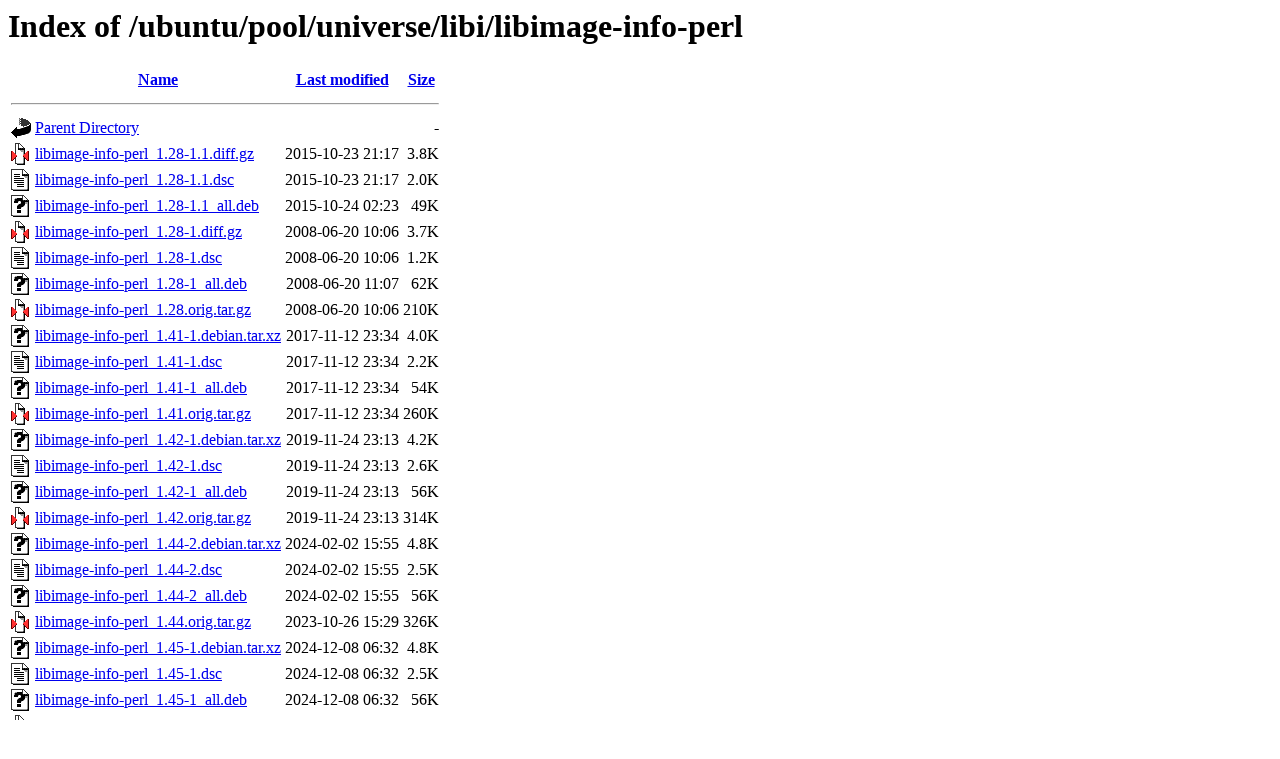

--- FILE ---
content_type: text/html;charset=UTF-8
request_url: http://gb.archive.ubuntu.com/ubuntu/pool/universe/libi/libimage-info-perl/
body_size: 896
content:
<!DOCTYPE HTML PUBLIC "-//W3C//DTD HTML 3.2 Final//EN">
<html>
 <head>
  <title>Index of /ubuntu/pool/universe/libi/libimage-info-perl</title>
 </head>
 <body>
<h1>Index of /ubuntu/pool/universe/libi/libimage-info-perl</h1>
  <table>
   <tr><th valign="top"><img src="/icons/blank.gif" alt="[ICO]"></th><th><a href="?C=N;O=D">Name</a></th><th><a href="?C=M;O=A">Last modified</a></th><th><a href="?C=S;O=A">Size</a></th></tr>
   <tr><th colspan="4"><hr></th></tr>
<tr><td valign="top"><img src="/icons/back.gif" alt="[PARENTDIR]"></td><td><a href="/ubuntu/pool/universe/libi/">Parent Directory</a></td><td>&nbsp;</td><td align="right">  - </td></tr>
<tr><td valign="top"><img src="/icons/compressed.gif" alt="[   ]"></td><td><a href="libimage-info-perl_1.28-1.1.diff.gz">libimage-info-perl_1.28-1.1.diff.gz</a></td><td align="right">2015-10-23 21:17  </td><td align="right">3.8K</td></tr>
<tr><td valign="top"><img src="/icons/text.gif" alt="[TXT]"></td><td><a href="libimage-info-perl_1.28-1.1.dsc">libimage-info-perl_1.28-1.1.dsc</a></td><td align="right">2015-10-23 21:17  </td><td align="right">2.0K</td></tr>
<tr><td valign="top"><img src="/icons/unknown.gif" alt="[   ]"></td><td><a href="libimage-info-perl_1.28-1.1_all.deb">libimage-info-perl_1.28-1.1_all.deb</a></td><td align="right">2015-10-24 02:23  </td><td align="right"> 49K</td></tr>
<tr><td valign="top"><img src="/icons/compressed.gif" alt="[   ]"></td><td><a href="libimage-info-perl_1.28-1.diff.gz">libimage-info-perl_1.28-1.diff.gz</a></td><td align="right">2008-06-20 10:06  </td><td align="right">3.7K</td></tr>
<tr><td valign="top"><img src="/icons/text.gif" alt="[TXT]"></td><td><a href="libimage-info-perl_1.28-1.dsc">libimage-info-perl_1.28-1.dsc</a></td><td align="right">2008-06-20 10:06  </td><td align="right">1.2K</td></tr>
<tr><td valign="top"><img src="/icons/unknown.gif" alt="[   ]"></td><td><a href="libimage-info-perl_1.28-1_all.deb">libimage-info-perl_1.28-1_all.deb</a></td><td align="right">2008-06-20 11:07  </td><td align="right"> 62K</td></tr>
<tr><td valign="top"><img src="/icons/compressed.gif" alt="[   ]"></td><td><a href="libimage-info-perl_1.28.orig.tar.gz">libimage-info-perl_1.28.orig.tar.gz</a></td><td align="right">2008-06-20 10:06  </td><td align="right">210K</td></tr>
<tr><td valign="top"><img src="/icons/unknown.gif" alt="[   ]"></td><td><a href="libimage-info-perl_1.41-1.debian.tar.xz">libimage-info-perl_1.41-1.debian.tar.xz</a></td><td align="right">2017-11-12 23:34  </td><td align="right">4.0K</td></tr>
<tr><td valign="top"><img src="/icons/text.gif" alt="[TXT]"></td><td><a href="libimage-info-perl_1.41-1.dsc">libimage-info-perl_1.41-1.dsc</a></td><td align="right">2017-11-12 23:34  </td><td align="right">2.2K</td></tr>
<tr><td valign="top"><img src="/icons/unknown.gif" alt="[   ]"></td><td><a href="libimage-info-perl_1.41-1_all.deb">libimage-info-perl_1.41-1_all.deb</a></td><td align="right">2017-11-12 23:34  </td><td align="right"> 54K</td></tr>
<tr><td valign="top"><img src="/icons/compressed.gif" alt="[   ]"></td><td><a href="libimage-info-perl_1.41.orig.tar.gz">libimage-info-perl_1.41.orig.tar.gz</a></td><td align="right">2017-11-12 23:34  </td><td align="right">260K</td></tr>
<tr><td valign="top"><img src="/icons/unknown.gif" alt="[   ]"></td><td><a href="libimage-info-perl_1.42-1.debian.tar.xz">libimage-info-perl_1.42-1.debian.tar.xz</a></td><td align="right">2019-11-24 23:13  </td><td align="right">4.2K</td></tr>
<tr><td valign="top"><img src="/icons/text.gif" alt="[TXT]"></td><td><a href="libimage-info-perl_1.42-1.dsc">libimage-info-perl_1.42-1.dsc</a></td><td align="right">2019-11-24 23:13  </td><td align="right">2.6K</td></tr>
<tr><td valign="top"><img src="/icons/unknown.gif" alt="[   ]"></td><td><a href="libimage-info-perl_1.42-1_all.deb">libimage-info-perl_1.42-1_all.deb</a></td><td align="right">2019-11-24 23:13  </td><td align="right"> 56K</td></tr>
<tr><td valign="top"><img src="/icons/compressed.gif" alt="[   ]"></td><td><a href="libimage-info-perl_1.42.orig.tar.gz">libimage-info-perl_1.42.orig.tar.gz</a></td><td align="right">2019-11-24 23:13  </td><td align="right">314K</td></tr>
<tr><td valign="top"><img src="/icons/unknown.gif" alt="[   ]"></td><td><a href="libimage-info-perl_1.44-2.debian.tar.xz">libimage-info-perl_1.44-2.debian.tar.xz</a></td><td align="right">2024-02-02 15:55  </td><td align="right">4.8K</td></tr>
<tr><td valign="top"><img src="/icons/text.gif" alt="[TXT]"></td><td><a href="libimage-info-perl_1.44-2.dsc">libimage-info-perl_1.44-2.dsc</a></td><td align="right">2024-02-02 15:55  </td><td align="right">2.5K</td></tr>
<tr><td valign="top"><img src="/icons/unknown.gif" alt="[   ]"></td><td><a href="libimage-info-perl_1.44-2_all.deb">libimage-info-perl_1.44-2_all.deb</a></td><td align="right">2024-02-02 15:55  </td><td align="right"> 56K</td></tr>
<tr><td valign="top"><img src="/icons/compressed.gif" alt="[   ]"></td><td><a href="libimage-info-perl_1.44.orig.tar.gz">libimage-info-perl_1.44.orig.tar.gz</a></td><td align="right">2023-10-26 15:29  </td><td align="right">326K</td></tr>
<tr><td valign="top"><img src="/icons/unknown.gif" alt="[   ]"></td><td><a href="libimage-info-perl_1.45-1.debian.tar.xz">libimage-info-perl_1.45-1.debian.tar.xz</a></td><td align="right">2024-12-08 06:32  </td><td align="right">4.8K</td></tr>
<tr><td valign="top"><img src="/icons/text.gif" alt="[TXT]"></td><td><a href="libimage-info-perl_1.45-1.dsc">libimage-info-perl_1.45-1.dsc</a></td><td align="right">2024-12-08 06:32  </td><td align="right">2.5K</td></tr>
<tr><td valign="top"><img src="/icons/unknown.gif" alt="[   ]"></td><td><a href="libimage-info-perl_1.45-1_all.deb">libimage-info-perl_1.45-1_all.deb</a></td><td align="right">2024-12-08 06:32  </td><td align="right"> 56K</td></tr>
<tr><td valign="top"><img src="/icons/compressed.gif" alt="[   ]"></td><td><a href="libimage-info-perl_1.45.orig.tar.gz">libimage-info-perl_1.45.orig.tar.gz</a></td><td align="right">2024-12-08 06:32  </td><td align="right">357K</td></tr>
   <tr><th colspan="4"><hr></th></tr>
</table>
<address>Apache/2.4.52 (Ubuntu) Server at gb.archive.ubuntu.com Port 80</address>
</body></html>
